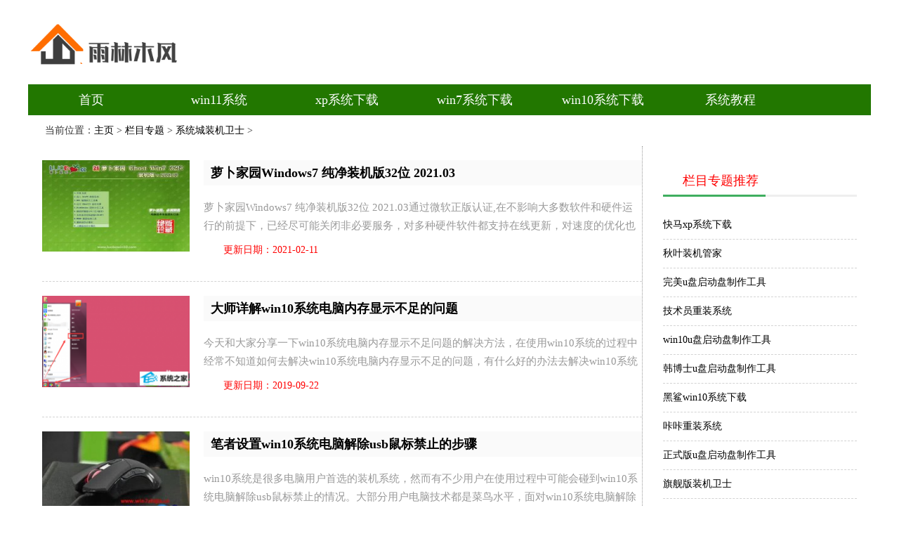

--- FILE ---
content_type: text/html
request_url: http://www.duotecz.com/e/xitongchengzhuangjiweishi/
body_size: 15631
content:
<!DOCTYPE html>
<html>
<head>
<meta http-equiv="Content-Type" content="text/html; charset=gb2312"/>
<title>系统城装机卫士 - 雨木风林</title>
<meta name="keywords" content="系统城装机卫士，雨木风林" />
<meta name="description" content="系统城装机卫士" />
<link href="/css/zymb.css" type="text/css" rel="stylesheet">
</head>
<body>
    <div class="header">
        <div class="header-top">
            <div class="header-in clearfix">
               <div class="logo fl"><a href="http://www.duotecz.com">
			  <img src="/images/logo.png" alt="雨木风林"></a></div>         
            </div>
        </div>
        <div class="header-nav">
            <div class="nav-column">
                <div class="nav-column-in">
                    <ul id="j_main_nav">
                       <li><a class="nav-cur" href="/">首页</a></li>
                       
                        <li><a href='http://www.duotecz.com/win11/' >win11系统</a></li>
                      
                        <li><a href='http://www.duotecz.com/ymflxp/' >xp系统下载</a></li>
                      
                        <li><a href='http://www.duotecz.com/ymflwin7/' >win7系统下载</a></li>
                      
                        <li><a href='http://www.duotecz.com/ymflwin10/' >win10系统下载</a></li>
                      
                        <li><a href='http://www.duotecz.com/ymfljc/' >系统教程</a></li>
                       
                    </ul>
                </div>
            </div>
        </div>
    </div>
<div class="g-box-1200 g-jknav"><b class="f-jkico"></b><strong>当前位置：<a href='http://www.duotecz.com/'>主页</a> > <a href='http://www.duotecz.com/e/'>栏目专题</a> > <a href='http://www.duotecz.com/e/xitongchengzhuangjiweishi/'>系统城装机卫士</a> >  </strong></div>
<dl class="g-box-1200 g-mian clearfix">
  <dt class="m-mianleft f-fl">
    <ul class="m-jklistul">
    <li class="clearfix"> <a href="http://www.duotecz.com/ymflxz/2618.html" class="f-fl"><img src="http://www.duotecz.com/uploads/allimg/202007/1_021100192IA2.jpg" alt="萝卜家园Windows7 纯净装机版32位 2021.03"></a>
        <div class="m-listdiv">
          <p class="m-title"><a href="http://www.duotecz.com/ymflxz/2618.html">萝卜家园Windows7 纯净装机版32位 2021.03</a></p>
          <div class="m-listinfo">萝卜家园Windows7 纯净装机版32位 2021.03通过微软正版认证,在不影响大多数软件和硬件运行的前提下，已经尽可能关闭非必要服务，对多种硬件软件都支持在线更新，对速度的优化也是达... </div>
          <p class="m-listime"><span class="m-time f-fl"><em class="f-jkico"></em><font color=red>更新日期：2021-02-11
      </li>
<li class="clearfix"> <a href="http://www.duotecz.com/ymfljc/1634.html" class="f-fl"><img src="http://www.duotecz.com/uploads/allimg/190922/1_09220P54415F.jpg" alt="大师详解win10系统电脑内存显示不足的问题"></a>
        <div class="m-listdiv">
          <p class="m-title"><a href="http://www.duotecz.com/ymfljc/1634.html">大师详解win10系统电脑内存显示不足的问题</a></p>
          <div class="m-listinfo">今天和大家分享一下win10系统电脑内存显示不足问题的解决方法，在使用win10系统的过程中经常不知道如何去解决win10系统电脑内存显示不足的问题，有什么好的办法去解决win10系统电脑... </div>
          <p class="m-listime"><span class="m-time f-fl"><em class="f-jkico"></em><font color=red>更新日期：2019-09-22
      </li>
<li class="clearfix"> <a href="http://www.duotecz.com/ymfljc/2067.html" class="f-fl"><img src="http://www.duotecz.com/uploads/allimg/191205/1_12051133221019.jpg" alt="笔者设置win10系统电脑解除usb鼠标禁止的步骤"></a>
        <div class="m-listdiv">
          <p class="m-title"><a href="http://www.duotecz.com/ymfljc/2067.html">笔者设置win10系统电脑解除usb鼠标禁止的步骤</a></p>
          <div class="m-listinfo">win10系统是很多电脑用户首选的装机系统，然而有不少用户在使用过程中可能会碰到win10系统电脑解除usb鼠标禁止的情况。大部分用户电脑技术都是菜鸟水平，面对win10系统电脑解除usb... </div>
          <p class="m-listime"><span class="m-time f-fl"><em class="f-jkico"></em><font color=red>更新日期：2019-12-05
      </li>
<li class="clearfix"> <a href="http://www.duotecz.com/ymfljc/615.html" class="f-fl"><img src="http://www.duotecz.com/uploads/allimg/190507/1_050FU02B2B.png" alt="秋叶操作win10系统快播无法运行的问题"></a>
        <div class="m-listdiv">
          <p class="m-title"><a href="http://www.duotecz.com/ymfljc/615.html">秋叶操作win10系统快播无法运行的问题</a></p>
          <div class="m-listinfo">今天小编分享一下win10系统轻松传送不能打开该文件问题的处理方法，在操作win10电脑的过程中常常不知道怎么去解决win10系统轻松传送不能打开该文件的问题，有什么好的方法去处理win... </div>
          <p class="m-listime"><span class="m-time f-fl"><em class="f-jkico"></em><font color=red>更新日期：2019-05-07
      </li>
<li class="clearfix"> <a href="http://www.duotecz.com/ymfljc/325.html" class="f-fl"><img src="http://www.duotecz.com/uploads/allimg/190403/14514U054-0-lp.png" alt="win10分辨率底调整不了要怎么办？"></a>
        <div class="m-listdiv">
          <p class="m-title"><a href="http://www.duotecz.com/ymfljc/325.html">win10分辨率底调整不了要怎么办？</a></p>
          <div class="m-listinfo">原由：不少用户在Win10系统重启（重装或升级）之后发现显示屏分辨率很低，并且无法调整的问题，这是由于显卡驱动没有正确安装或显卡驱动出错造成的。 具体的解决方法： 一、利用第... </div>
          <p class="m-listime"><span class="m-time f-fl"><em class="f-jkico"></em><font color=red>更新日期：2019-04-03
      </li>
<li class="clearfix"> <a href="http://www.duotecz.com/ymfljc/3202.html" class="f-fl"><img src="http://www.duotecz.com/uploads/allimg/202007/1_05240S9154R8.jpg" alt="GHosT win 10专业版32位系统下投影仪切换键实用办法"></a>
        <div class="m-listdiv">
          <p class="m-title"><a href="http://www.duotecz.com/ymfljc/3202.html">GHosT win 10专业版32位系统下投影仪切换键实用办法</a></p>
          <div class="m-listinfo">前几天学校做感恩节活动，需要用台式机链接投影仪进行示范，由于使用GHosT win 10专业版32位系统，学校工作人员弄了很久都没能使ppT投影到幕布上，在xp下的快捷键Fn+F2键进行切换也... </div>
          <p class="m-listime"><span class="m-time f-fl"><em class="f-jkico"></em><font color=red>更新日期：2013-03-03
      </li>
<li class="clearfix"> <a href="http://www.duotecz.com/ymfljc/415.html" class="f-fl"><img src="http://www.duotecz.com/uploads/allimg/190411/1_04110941344R4.png" alt="win7系统下dvd无法播放的图文办法?"></a>
        <div class="m-listdiv">
          <p class="m-title"><a href="http://www.duotecz.com/ymfljc/415.html">win7系统下dvd无法播放的图文办法?</a></p>
          <div class="m-listinfo">win7系统下dvd无法播放的图文办法?? 大家都知道当我们将dVd光盘放到电脑光驱的时候，在计算机界面中就可以直接播放的，可是在升级win7系统之后，放入dVd光盘之后就无法播放了，这是... </div>
          <p class="m-listime"><span class="m-time f-fl"><em class="f-jkico"></em><font color=red>更新日期：2019-04-11
      </li>
<li class="clearfix"> <a href="http://www.duotecz.com/ymflxz/2440.html" class="f-fl"><img src="http://www.duotecz.com/uploads/allimg/202007/1_11021431396224.jpg" alt="萝卜家园Windows10 32位 大神装机版 2020.11"></a>
        <div class="m-listdiv">
          <p class="m-title"><a href="http://www.duotecz.com/ymflxz/2440.html">萝卜家园Windows10 32位 大神装机版 2020.11</a></p>
          <div class="m-listinfo">萝卜家园Windows10 32位 大神装机版 2020.11系统安装完毕自动卸载多余驱动，稳定可靠，确保恢复效果接近全新安装版,默认关闭局域网共享、科学的预订分区设置、共享访问禁止空密码登... </div>
          <p class="m-listime"><span class="m-time f-fl"><em class="f-jkico"></em><font color=red>更新日期：2020-11-02
      </li>
<li class="clearfix"> <a href="http://www.duotecz.com/ymfljc/1985.html" class="f-fl"><img src="http://www.duotecz.com/uploads/allimg/191104/1_11040FH1KV.jpg" alt="老友设置win10系统开机后logo无法正常显示的步骤"></a>
        <div class="m-listdiv">
          <p class="m-title"><a href="http://www.duotecz.com/ymfljc/1985.html">老友设置win10系统开机后logo无法正常显示的步骤</a></p>
          <div class="m-listinfo">今天和大家分享一下win10系统开机后logo无法正常显示问题的解决方法，在使用win10系统的过程中经常不知道如何去解决win10系统开机后logo无法正常显示的问题，有什么好的办法去解决w... </div>
          <p class="m-listime"><span class="m-time f-fl"><em class="f-jkico"></em><font color=red>更新日期：2019-11-04
      </li>
<li class="clearfix"> <a href="http://www.duotecz.com/ymfljc/2853.html" class="f-fl"><img src="http://www.duotecz.com/uploads/allimg/202007/1_05240P3512T7.jpg" alt="微软发布的win 7 kb4464218和kb4464217累积升级"></a>
        <div class="m-listdiv">
          <p class="m-title"><a href="http://www.duotecz.com/ymfljc/2853.html">微软发布的win 7 kb4464218和kb4464217累积升级</a></p>
          <div class="m-listinfo">微软发布的win 7 kb4464218和kb4464217累积升级 win 7升级KB4464218 下载链接 下载win 7升级KB4464218（32位） 下载win 7升级KB4464218（64位） win 7升级KB4464217 下载链接 下载w... </div>
          <p class="m-listime"><span class="m-time f-fl"><em class="f-jkico"></em><font color=red>更新日期：2018-09-29
      </li>
        
    </ul>    
  </dt>
  
    <dd class="m-mianright f-fr">   
    <h5 class="m-tit"><strong class="m-blph"><em class="f-jkico"></em>栏目专题推荐</strong></h5>
    <div class="m-blphdiv">
      <ul class="m-blphul f-top3">
 
  <li><a href="http://www.duotecz.com/e/kuaimaxpxitongxiazai/" class="m-nsmall">快马xp系统下载</a></li>
 
  <li><a href="http://www.duotecz.com/e/qiuyezhuangjiguanjia/" class="m-nsmall">秋叶装机管家</a></li>
 
  <li><a href="http://www.duotecz.com/e/wanmeiupanqidongpanzhizuogongju/" class="m-nsmall">完美u盘启动盘制作工具</a></li>
 
  <li><a href="http://www.duotecz.com/e/jishuyuanzhongzhuangxitong/" class="m-nsmall">技术员重装系统</a></li>
 
  <li><a href="http://www.duotecz.com/e/win10upanqidongpanzhizuogongju/" class="m-nsmall">win10u盘启动盘制作工具</a></li>
 
  <li><a href="http://www.duotecz.com/e/hanboshiupanqidongpanzhizuogongju/" class="m-nsmall">韩博士u盘启动盘制作工具</a></li>
 
  <li><a href="http://www.duotecz.com/e/heishawin10xitongxiazai/" class="m-nsmall">黑鲨win10系统下载</a></li>
 
  <li><a href="http://www.duotecz.com/e/kakazhongzhuangxitong/" class="m-nsmall">咔咔重装系统</a></li>
 
  <li><a href="http://www.duotecz.com/e/zhengshibanupanqidongpanzhizuogongju/" class="m-nsmall">正式版u盘启动盘制作工具</a></li>
 
  <li><a href="http://www.duotecz.com/e/qijianbanzhuangjiweishi/" class="m-nsmall">旗舰版装机卫士</a></li>
 
  <li><a href="http://www.duotecz.com/e/yunjingzhongzhuangxitong/" class="m-nsmall">云净重装系统</a></li>
 
  <li><a href="http://www.duotecz.com/e/ushenduxpxitongxiazai/" class="m-nsmall">u深度xp系统下载</a></li>
 
  <li><a href="http://www.duotecz.com/e/xiaobaicaizhuangjiguanjia/" class="m-nsmall">小白菜装机管家</a></li>
 
  <li><a href="http://www.duotecz.com/e/dongzhiyijianzhongzhuangxitong/" class="m-nsmall">东芝一键重装系统</a></li>
 
  <li><a href="http://www.duotecz.com/e/yulinmufengzhuangjidashi/" class="m-nsmall">雨林木风装机大师</a></li>
        
      </ul>
    </div>    
  </dd>
  
  <dd class="m-mianright f-fr">   
    <h5 class="m-tit"><strong class="m-blph"><em class="f-jkico"></em>系统下载推荐</strong></h5>
    <div class="m-blphdiv">
      <ul class="m-blphul f-top3">
 <li><a href="http://www.duotecz.com/ymflxz/2139.html" class="m-nsmall">雨林木风Ghost Win7 32位 推荐装机版 2020.06</a></li>
<li><a href="http://www.duotecz.com/ymflxz/2676.html" class="m-nsmall">雨林木风Win7 通用装机版 2021.05(32位)</a></li>
<li><a href="http://www.duotecz.com/ymflxz/853.html" class="m-nsmall">雨木风林 Ghost Win7 32位纯净版 v2019.06</a></li>
<li><a href="http://www.duotecz.com/ymflxz/2411.html" class="m-nsmall">雨林木风Windows7 32位 修正装机版 2020.11</a></li>
<li><a href="http://www.duotecz.com/ymflxz/3932.html" class="m-nsmall"><font color='#0033CC'>大白菜免激活win11 64位多功能装机版v2026.01</font></a></li>
<li><a href="http://www.duotecz.com/ymflxz/3965.html" class="m-nsmall"><font color='#990000'>韩博士win7正式增强版64位v2026.01</font></a></li>
<li><a href="http://www.duotecz.com/ymflxz/2616.html" class="m-nsmall">系统之家Win7 超纯装机版32位 2021.03</a></li>
<li><a href="http://www.duotecz.com/ymflxz/3651.html" class="m-nsmall"><font color='#990000'>萝卜家园最新64位win10便携去广告版v2021.12</font></a></li>
<li><a href="http://www.duotecz.com/ymflxz/3497.html" class="m-nsmall">深度技术Ghost Win7 32位 特别装机版 2021.07</a></li>
<li><a href="http://www.duotecz.com/ymflxz/2529.html" class="m-nsmall">番茄花园Win7 超纯装机版64位 2021.01</a></li>
       
      </ul>
    </div>    
  </dd>
  
    <dd class="m-mianright f-fr">   
    <h5 class="m-tit"><strong class="m-blph"><em class="f-jkico"></em>教程资讯推荐</strong></h5>
    <div class="m-blphdiv">
      <ul class="m-blphul f-top3">
 <li><a href="http://www.duotecz.com/ymfljc/621.html" class="m-nsmall">老司机处理win10系统电脑无法正常启动的办法</a></li>
<li><a href="http://www.duotecz.com/ymfljc/3452.html" class="m-nsmall">word 2010中段落应用_win10系统应用</a></li>
<li><a href="http://www.duotecz.com/ymfljc/727.html" class="m-nsmall">为你设置win10系统操作系统无法观看网页视频的步骤</a></li>
<li><a href="http://www.duotecz.com/ymfljc/386.html" class="m-nsmall">win7系统下通过应用商店安装QQ软件的还原办法?</a></li>
<li><a href="http://www.duotecz.com/ymfljc/1705.html" class="m-nsmall">手把手解答win10系统提示网络访问受限的技巧</a></li>
<li><a href="http://www.duotecz.com/ymfljc/1088.html" class="m-nsmall">win10系统笔记本键盘Fn键不好用的还原方案</a></li>
<li><a href="http://www.duotecz.com/ymfljc/1043.html" class="m-nsmall">win10系统浏览器打不开网页图片的还原步骤</a></li>
<li><a href="http://www.duotecz.com/ymfljc/356.html" class="m-nsmall">win7系统下修改hosts文件后无法保存的详细技巧?</a></li>
<li><a href="http://www.duotecz.com/ymfljc/771.html" class="m-nsmall">技术员详解win10系统打开word文档提示宏错误无法正常使用的方法</a></li>
<li><a href="http://www.duotecz.com/ymfljc/2056.html" class="m-nsmall">雨木林风详解win10系统设置excel20010信任中心的方法</a></li>
       
      </ul>
    </div>    
  </dd>
</dl>


                    <div class="yqlj">
            <div class="title3">友情链接</div>
            <div class="lj">

            </div>
        </div>
    </div>   
<div id="footer">
        <div class="w1200">    
 <div class="about_me">
            </div>
 <p>  <a target="_blank" class="" href="http://www.duotecz.com/e/hong_zhuangjizhuli/" title="宏碁装机助理">宏碁装机助理</a>  <a target="_blank" class="" href="http://www.duotecz.com/e/dafanshuxpxitongxiazai/" title="大番薯xp系统下载">大番薯xp系统下载</a>  <a target="_blank" class="" href="http://www.duotecz.com/e/xiaoxiongupanzhuangxitong/" title="小熊u盘装系统">小熊u盘装系统</a>  <a target="_blank" class="" href="http://www.duotecz.com/e/wanmeiwin8xitongxiazai/" title="完美win8系统下载">完美win8系统下载</a>  <a target="_blank" class="" href="http://www.duotecz.com/e/shaguazhuangjidashi/" title="傻瓜装机大师">傻瓜装机大师</a>  <a target="_blank" class="" href="http://www.duotecz.com/e/shantuyijianzhongzhuangxitong/" title="闪兔一键重装系统">闪兔一键重装系统</a> </p>
   <p>本站发布的系统与软件仅为个人学习测试使用，不得用于任何商业用途，否则后果自负，请支持购买微软正版软件！</p>
            <p>Copyright @ 2020 雨木风林版权所有  </p>
<div style="display:none;"><script type="text/javascript" src="https://s9.cnzz.com/z_stat.php?id=1278901830&web_id=1278901830"></script></div>

        </div>
    </div>
</body>
</html>


--- FILE ---
content_type: text/css
request_url: http://www.duotecz.com/css/zymb.css
body_size: 16974
content:
@charset "utf-8";
/* CSS Document */

body{background:#fff;font-family:"Microsoft YaHei";font-size:14px;color:#333;}
ul,li,dl,dd,dt{ margin:0px; padding:0px; list-style:none;}
a{text-decoration:none; color:#000;}
a:hover{ color:#C63;}



/*header*/
.header{width:100%;min-width:1200px;}
.header-top{background:#fff;width:100%;height:112px;position:relative;z-index:20;}
.header-top .header-in{width:1200px;margin:0 auto;}
.header-top .logo{padding:21px 0;margin-right:20px;}
.header-top .logo a, .header-top .logo img{display:block;height:68px;text-indent:-9999px;}
.search{padding:24px 0 0;width:540px;}
.search form{position:relative;}
.search_box{height:36px;border:2px solid #009ff0;width:536px;position:relative;}
.sech_keyword{float:left;width:418px;height:19px;padding:8px 15px;background:#fff;font:14px/19px "Microsoft YaHei", "SimSun";color:#444;overflow:hidden;outline:0;}
.sech_btn{position:absolute;right:-1px;top:-1px;background:#009ff0;width:90px;outline:none;height:38px;letter-spacing:2px;border:none;cursor:pointer;-webkit-appearance:none;color:#FFF;font-size:18px;font-family:"Microsoft YaHei", "SimSun";}
.search .search-key{height:23px;line-height:23px;padding:5px 4px;font-size:13px;color:#999;overflow:hidden;}
.search .search-key a{color:#666;margin:0 10px 0 3px;}
.search .search-key a:hover{color:#067EB7;text-decoration:underline;}

/*nav*/
.header-nav{position:relative;z-index:10;width: 1200px;margin: 0 auto;}
.nav-column{width:100%;height:44px;background-color:#270;}
.nav-column-in{width:1200px;color:#fff;margin:0 auto;}
.nav-column ul{width:1206px;}
.nav-column ul li{float:left;margin-right:2px;}
.nav-column a{width:180px;line-height:44px;display:block;text-align:center;font-size:18px;color:#fff;}
.nav-column a.nav-cur, .nav-column a:hover{background-color:#270;color:#fff;}
.sub-nav{width:1200px;margin:0 auto;display:none;position:relative;}
.sub-nav-in{position:absolute;top:0;width:1198px;border:1px solid #009ff0;border-top:medium none;background:#f6f6f6;}
.sub-nav-in p{line-height:24px;padding:10px 20px;color:#ccc;font-size:14px;}
.sub-nav-in p span{font-size:12px;position:relative;top:-1px;margin:0 11px;}

/*main*/
.main{ background:#fff; width:1200px; margin:0 auto;}
.shangbu {float:left; width: 1200px; height: 550px;}
.zuo {width:800px;height:500px;float: left;}
.you {width:370px;float:right;margin-left: 30px;}
.you span {display: block;float: left;width: 90px;height: 30px;line-height: 30px;margin: 0 9px 0 0;text-align: center;font-size: 17px;font-style: normal;background-color:#270;color:#fff;}
.you ul {overflow: hidden;width: 100%;border-top: 2px solid#270;padding-top: 20px;}
.you ul li {height: 32px;line-height: 30px;overflow: hidden;}
.you ul li a {padding: 0 0 0 15px;display: block;float: left;}
.zhuti {margin-top:30px;}
.zhuti dl {width: 580px;margin-right: 10px;float: left;margin:30px 20px 10px 0;}
.zhuti dl dt {margin: 5px 0px;border-bottom: 3px solid#270;height: 40px;}
.zhuti dl dt span {display: block;float: left;width: 150px;height: 40px;line-height: 40px;margin: 0 9px 0 0;text-align: center;font-size: 16px;font-style: normal;background-color:#270;color:#fff;}
.zhuti dl dd {line-height: 32px;overflow: hidden;float: left;width: 100%;}
.zhuti dl dd a {display: block;float: left;}
.zhuti dl dd em {display: block;float: right;padding-right:3px;}
.chongzhuang {width:800px;margin-bottom: 30px;}
.chongzhuang img {width:800px;height:100px;}
.xitong {width: 380px;float: left;margin-right:20px}
.title {height:26px;}
.title span {display: block;float: left;width: 150px;height: 40px;line-height: 40px;margin: 0 9px 0 0;text-align: center;font-size: 17px;font-style: normal;background-color:#270;color:#fff;}
.nr {border-top: 2px solid #270;padding-top: 15px;}
.nr li {height: 32px;line-height: 30px;overflow: hidden;}
.nr li a {padding: 0 0 0 15px;display: block;float: left;}
.nr li em {display: block;float: right;padding-right: 3px;font-style: normal;} 


/*�����ֽ*/
.picture {width: 1200px;height: 370px;margin: 30px auto 0;float: left;background-color: #fff;}
.pictureTop {width: 1180px;height: 40px;float: left;border-bottom: 3px solid #270;}
.pictureTop h3{display: block;float: left;width: 150px;height: 40px;line-height: 40px;margin: 0 9px 0 0;text-align: center;font-size: 16px;font-style: normal;background-color:#270;color:#fff;}
.leftBoxTop h3 a{color:#fff;}
#pictureLeft {width: 360px;height: 270px;float: left;margin-top: 15px;}
#pictureLeft, #pictureLeft img {width: 360px;height: 270px;float: left;}
#pictureLeft p {width: 340px;height: 30px;left: 0;background:#000;padding: 0 10px;font: normal 16px/30px "Microsoft Yahei", "simhei";overflow: hidden;text-align: center;top: -30px;position: relative;}
#pictureLeft p a { color: #fff;}
#pictureRight p a { color: #fff;}
#pictureRight {width: 835px;float: right;padding-top: 3px;}
#pictureRight li {width: 195px;height: 130px;float: left;padding: 12px 0 0 9px;}
#pictureRight li img {width: 190px;height: 128px;top: 12px;left: 9px;}
#pictureRight p {width: 180px;height: 22px;position: relative;left: 0;top: -38px;background:#000;padding: 0 5px;font: normal 12px/20px "Microsoft Yahei", "simhei";overflow: hidden;text-align: center;}

/*��������*/
.yqlj {width: 1200px;height: 120px;float: left;}
.title3 {display: block;float: left;width: 100px;height: 40px;line-height: 40px;margin: 0 9px 0 0;text-align: center;font-size: 16px;font-style: normal;background-color:#270;color:#fff;}
.lj {float: left;width: 1200px;margin-top: 10px;}
.lj a {display: block;float: left;margin: 5px;}

/*footer*/
#footer{width:100%;background:#fff;line-height:32px;text-align:center;clear: both;}
#footer .w1200{padding:20px 0 16px;margin-top:20px;border-top:2px solid #270;}
#footer a{color:#565656;margin:0 4px;}
#footer .about_me{color:#c9c9c9;}
#footer .safety{height:36px;line-height:36px;text-align: center;display:inline-block;}
#footer .safety a{display: inline-block;padding: 0 13px;}
#footer .safety i{background:url(../images/icon-pl_bak.png) no-repeat 0 0;width:23px;height:20px;vertical-align:middle;margin-right:4px;margin-bottom:2px;display:inline-block;}
#footer .safety .icon_safe2{background-position:-30px 0;}
#footer .safety .icon_safe3{background-position:-60px 0;}
#footer .safety .icon_safe4{background-position:-85px 0;}
#footer .safety .icon_safe5{background-position:-115px 0;}
#footer .tips_text{color:#888;}
#footer .tips_text a{margin-left:7px;color:#666;}
#footer a:hover{color:#067EB7;text-decoration:underline;}


.g-box-1200 {width:1200px;height:auto;margin:auto;display:block;}
.g-top-full {width:100%;height:30px;background:#424242;display:block;overflow:hidden}
.g-top-full p {height:30px;line-height:30px;font-size:12px;font-weight:normal;color:#fff;overflow:hidden}
.g-top-full p a {padding:0 10px;color:#fff;}
.g-top-full p a:hover {text-decoration:none;color:#f77}
.g-nav-full {width:100%;height:90px;padding:8px 0 0;background:#fff;border-bottom:1px solid #dedede;display:block;overflow:hidden}
.g-nav-full .u-logo {background: url(../images/logo.png) no-repeat;width: 242px;height: 54px;margin-top: 9px;overflow: hidden;text-indent: -99em;}
.g-nav-full .u-logo:hover img {-webkit-transition:all 0.5s ease-in-out;-moz-transition:all 0.5s ease-in-out;-o-transition:all 0.5s ease-in-out;transform:scale(1);-webkit-transform:scale(1);-moz-transform:scale(1);-o-transform:scale(1);}
.g-nav-full .tip {width:286px;height:38px;margin:25px 0 0 40px;background:url(../images/health_tip.png) no-repeat 0 0;text-indent: -99em;}
.g-navlist {width:100%;height:45px;line-height:45px;background-color:#581391;box-shadow:0px 4px 4px #d0d0d0;}
.g-navlist ul li {float:left;width:200px;text-align:center;font-size:16px;color:#fff;}
.g-navlist ul li a {display:block;font-size:16px;color:#fff;}
.g-navlist ul li.hover a,.g-navlist ul li a:hover {background-color:#581391;}
.g_foot {background:#fbfbfb;border-top:1px solid #cecece;text-align:left;font-size:12px;padding:10px 0;margin:20px 0 0 0;line-height:24px;color:#666}
.g_foot p {text-align:left;}
.g_foot span {color:#F00}
.foot_bg {width:100%;overflow:hidden;padding:15px 0;background:#fff;border-top:1px solid #bbb;margin-top:20px;}
.foot_jz {width:1200px;overflow:hidden;margin:0 auto;}
.foot_jz span {width:900px;float:left;overflow:hidden;display:block;font-size:14px;color:#999;padding-top:28px;line-height:27px;}
.f-jkico {background-image:url(../images/jkicon.jpg);background-repeat:no-repeat;}
.g-jknav {height:44px;position:relative;zoom:1;text-indent:24px;}
.g-jknav b {width:13px;height:15px;position:absolute;left:2px;top:15px;background-position:-9px -8px}
.g-jknav strong {width:100%;height:44px;line-height:44px;font-size:14px;font-weight:normal;color:#333;text-indent:24px;display:block;overflow:hidden;}
.g-mian {background-color:#fff}
.g-mian .m-mianleft {width:854px;margin-left:20px;border-right: 1px dotted #999;float: left;}
.g-mian .m-mianright {width:276px;margin-right:20px;padding-top:10px;float: right;}
.m-tit {position:relative;height:40px;border-bottom:3px #eee solid;}
.m-tit strong {display:inline-block;position:relative;font-weight:normal;font-size:18px;height:40px;line-height:40px;border-bottom:3px #3fae5f solid;padding-right:10px}
.m-tit strong em {display:inline-block;width:28px;height:28px;margin:6px 0 0 0;float:left}
.m-tit .m-blph em {background-position:-5px -37px}
.m-jklistul {margin:20px 0 0 0px;}
.m-jklistul li {border-bottom:1px dashed #d3d3d3;padding-bottom:20px;margin-bottom:20px}
.m-jklistul li a.f-fl {float: left;}
.m-jklistul li a.f-fl img {width:210px;height:130px;display:block;overflow:hidden;}
.m-jklistul li .m-listdiv {margin:0 0 0 230px;}
.m-jklistul li .m-listdiv .m-title {height:36px;line-height:36px;font-size:18px;background-color:#fafafa;padding-left:10px;overflow:hidden;}
.m-jklistul li .m-listdiv .m-title a {font-weight:bold}
.m-jklistul li .m-listdiv .m-listinfo {font-size:15px;color:#999;height:50px;line-height:26px;overflow:hidden;margin:10px 0 10px}
.m-jklistul li .m-listdiv .m-listime {line-height:20px;}
.m-jklistul li .m-listdiv .m-listime span {margin-right:20px}
.m-jklistul li .m-listdiv .m-listime em {float:left;width:20px;height:20px;margin-right:8px}
.m-jklistul li .m-listdiv .m-listime .m-quanwen em {background-position:-5px -328px}
.m-jklistul li .m-listdiv .m-listime .m-quanwen {font-size:14px;}
.m-jklistul li .m-listdiv .m-listime .m-time em {background-position:-5px -379px}
.m-jklistul li .m-listdiv .m-listime .m-time {color:#999}
.m-blphdiv {margin:5px 0 10px;}
.m-blphul li {border-bottom:1px #d3d3d3 dashed;}
.m-blphul li a {display:block;height:40px;line-height:40px;overflow:hidden;font-size:14px;}
.m-mianleft {}
.m-mianleft h1 {line-height:40px;font-size:24px;margin:20px 0 10px 0}
.m-txtinfo {color:#aaa;font-size:14px;height:22px;line-height:22px;margin-bottom:8px;border-bottom:1px dashed #d3d3d3;margin-bottom:20px;padding-bottom:5px;}
.m-txtinfo p {margin-right:30px;}
.m-txtinfo p i {font-style:normal;}
.m-main {font-size:16px;padding-top:20px;}
.gg {margin-bottom:10px;}
.m-main p {margin-bottom:5px;line-height:30px;color:#555}
.m-main a {}
.m-main p img {max-width:800px;_width:expression(this.width > 800 ? "800px":true);}
.m-upnext {margin-top:20px;margin-bottom:20px}
.tp {overflow:hidden;margin:20px 0px;border-bottom:2px solid #666;padding-bottom:10px;}
.tp img {float:left;margin-right:20px;}
.tpy {float:right;width:430px;}
.tpy p {margin:15px 0px;font-size:16px;}
.xz {text-align:center;margin-top:20px;}
.xz a {display:block;width:120px;height:40px;font-size:22px;line-height:40px;font-weight:bold;background:#270;color:#FFF;}
.xz a:hover {color:#C63;}
.m-upnext p {width:400px;height:25px;line-height:25px;font-size:14px;font-weight:normal;color:#333;text-indent:34px;position:relative;zoom:1;margin:0 10px 0 0;overflow:hidden}
#downk {width:800px;margin:20px auto;border:1px solid #666;padding:10px;}
.xiazai {overflow:hidden;margin-top:10px;}
.xiazai .biaoti {width:85px;font-size:16px;line-height:27px;margin-right:14px;color:#333;display:inline-block;float:left;font-weight:bold;}
.xiazai ul {float:left;width:540px;}
.xiazai ul li {float:left;}
.xiazai ul li .xunlei {width:77px;margin-right:15px;background:url(../images/nryxzbg.jpg) left center no-repeat;display:inline-block;height:27px;padding-left:41px;font-size:14px;color:#ffffff;line-height:24px;margin-bottom:10px;}
.xiazai ul li .bendi {width:77px;margin-right:15px;background:url(../images/nryxzbg1.jpg) left center no-repeat;display:inline-block;height:27px;padding-left:41px;font-size:14px;color:#ffffff;line-height:24px;margin-bottom:10px;}
.m-upnext p b {width:25px;height:25px;background:url(../images/health-icon.png) no-repeat 0 -72px;display:block;overflow:hidden;position:absolute;left:0;top:0;}
.m-upnext p.f-fl b {background-position:0 -347px;}

@media screen and (max-width: 768px) {   
	body {font-size: 0.9em;}
	.header {min-width: 100%;}
	.header-top {height: auto;}
	.header-top .header-in {width:100%;}
	.header-top .logo {padding: 1em 0;margin-right: 1em;}
	.header-top .logo a, .header-top .logo img {width: 80%;}
	.header-nav {width: 100%;}
	.nav-column {height: 3em;}
	.nav-column-in {width: 100%;white-space: nowrap;overflow-x: auto;overflow-y: hidden;}
	.nav-column ul {width: 100%;}
	.nav-column ul li {float: none;display: inline-block;}
	.nav-column a {width: 9em;line-height: 2.7em;font-size: 1.1em;}
	.main {width:100%;}
	.shangbu {width:100%;height: auto;}
	.zuo {width: 100%;height: auto;}
	.chongzhuang {width: 100%;margin-bottom: 1em;}
	.chongzhuang img {width: 100%;height: 5em;}
	.xitong {width: 100%;margin-right: 1.2em;}
	.title {height: 1.2em;}
	.title span {width: 9em;height: 2em;line-height: 2em;font-size: 1.1em;}
	.nr {padding-top: 0.5em;}
	.nr li {width: 100%;height: 2em;line-height: 2em;}
	.nr li a {width: 80%;padding: 0 0 0 0.5em;}
	.you {width: 100%;margin-left: 2em;margin-top: 1em;}
	.you span {width: 5em;height: 1.5em;line-height: 1.5em;font-size: 1.1em;}
	.you ul {padding-top: 1em;margin-bottom: 1em;}
	.you ul li {height: 2em;line-height: 2em;}
	.you ul li a {padding: 0 0 0 0.5em;}
	.zhuti{margin-top: 2em;}
	.zhuti dl {width: 100%;margin: 1em 1em 0.5em 0;}
	.zhuti dl dt {height: 2em;}
	.zhuti dl dt span {width: 9em;height: 2em;line-height: 2em;font-size: 1.1em;}
	.zhuti dl dd {line-height: 2em;height: 2em;font-size: 0.8em;}
	.zhuti dl dd a {width: 70%;}	
	.picture {width: 100%;height: auto;margin: 3em auto 0;}
	.pictureTop {width: 100%;height: 2.3em;}
	.pictureTop h3{width: 7em;height: 2.2em;line-height: 2em;font-size: 1.1em;}
	.leftBoxTop h3 a{font: bold 1em/1.5em "Microsoft Yahei", "simhei";color:#fff;}
	#pictureLeft {width: 100%;height: 15em;}
	#pictureLeft, #pictureLeft img {width: 100%;height: 15em;}
	#pictureLeft p {width: 96%;height: 2em;padding: 0 0.6em;font: normal 1em/2em "Microsoft Yahei","simhei";top: -1.8em;}
	#pictureRight {width: 100%;}
	#pictureRight li {width: 47%;height: 7em;float: left;padding: 0.6em 0 0 0.5em;}
	#pictureRight li img {width: 100%;height: 7em;top: 0.7em;left: 0.5em;}
	#pictureRight p {width: 96%;height: 2em;top: -2em;}
	.yqlj {width: 100%;height: 8em;margin-top: 4em;}
	.title3 {width: 5em;height: 2em;line-height: 2em;font-size: 1.1em;}
	.lj {width: 100%;margin-top: 0.6em;}
	.lj a {margin: 0.3em;}
	#footer {line-height: 1.5em;}
	#footer .w1200 {padding: 1em 0;margin-top: 1.5em;}
	.g-jknav {height: 3em;text-indent: 1.5em;}
	.g-box-1200 {width: 100%;}
	.g-jknav strong {width: 100%;height: 3em;line-height: 3em;font-size: 1em;text-indent: 1.5em;}
	.g-mian .m-mianleft {width: 100%;margin-left: 0.5em;}
	.m-mianleft h1 {line-height: 2.5em;font-size: 1.5em;margin: 0.5em 0 0.5em 0;}
	.m-txtinfo {font-size: 1em;height: 1.5em;line-height: 1.5em;margin-bottom: 1.2em;padding-bottom: 0.3em;}
	.tp {margin: 1.2em 0px;padding-bottom: 0.6em;}
	.tp img {max-width: 100%;max-height: 16em;}
	.tpy {width: 100%;}
	.tpy p {margin: 1em 0px;font-size: 1em;}
	.xz a {width: 5em;height: 2em;font-size: 1.2em;line-height: 2em;}
	.m-main {font-size: 0.9em;padding-top: 1.2em;}
	.m-main img {max-width: 100%;max-height: 20em;}
	#downk {width: 90%;margin: 1em auto;padding: 0.6em;}
	.xiazai {margin-top: 0.6em;}
	.xiazai .biaoti {width: 5em;font-size: 1.1em;line-height: 2em;}
	.xiazai ul {width: 100%;}
	.xiazai ul li .xunlei {width: 5.5em;margin-right: 1em;height: 2em;padding-left: 3em;font-size: 1em;line-height: 2em;margin-bottom: 0.6em;}
	.xiazai ul li .bendi {width: 5.5em;margin-right: 1em;height: 2em;padding-left: 3em;font-size: 1em;line-height: 2em;margin-bottom: 0.6em;}
	.m-upnext {margin-top: 1.2em;margin-bottom: 1.2em;}
	.m-upnext p {width: 100%;height: 3em;line-height: 1.5em;font-size: 1em;text-indent: 0;}
	.m-main p img {max-width: 100%;}































}



